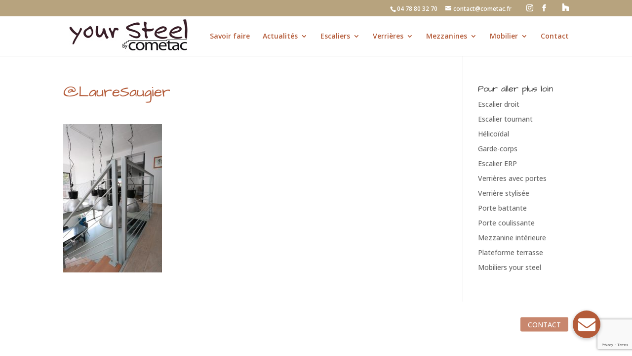

--- FILE ---
content_type: text/html; charset=utf-8
request_url: https://www.google.com/recaptcha/api2/anchor?ar=1&k=6LdvnqQUAAAAAG_ngSxwJCHtTEiBmHaV5bQbjbCy&co=aHR0cHM6Ly93d3cueW91cnN0ZWVsLmZyOjQ0Mw..&hl=en&v=PoyoqOPhxBO7pBk68S4YbpHZ&size=invisible&anchor-ms=20000&execute-ms=30000&cb=61bqgs8g7x5u
body_size: 48622
content:
<!DOCTYPE HTML><html dir="ltr" lang="en"><head><meta http-equiv="Content-Type" content="text/html; charset=UTF-8">
<meta http-equiv="X-UA-Compatible" content="IE=edge">
<title>reCAPTCHA</title>
<style type="text/css">
/* cyrillic-ext */
@font-face {
  font-family: 'Roboto';
  font-style: normal;
  font-weight: 400;
  font-stretch: 100%;
  src: url(//fonts.gstatic.com/s/roboto/v48/KFO7CnqEu92Fr1ME7kSn66aGLdTylUAMa3GUBHMdazTgWw.woff2) format('woff2');
  unicode-range: U+0460-052F, U+1C80-1C8A, U+20B4, U+2DE0-2DFF, U+A640-A69F, U+FE2E-FE2F;
}
/* cyrillic */
@font-face {
  font-family: 'Roboto';
  font-style: normal;
  font-weight: 400;
  font-stretch: 100%;
  src: url(//fonts.gstatic.com/s/roboto/v48/KFO7CnqEu92Fr1ME7kSn66aGLdTylUAMa3iUBHMdazTgWw.woff2) format('woff2');
  unicode-range: U+0301, U+0400-045F, U+0490-0491, U+04B0-04B1, U+2116;
}
/* greek-ext */
@font-face {
  font-family: 'Roboto';
  font-style: normal;
  font-weight: 400;
  font-stretch: 100%;
  src: url(//fonts.gstatic.com/s/roboto/v48/KFO7CnqEu92Fr1ME7kSn66aGLdTylUAMa3CUBHMdazTgWw.woff2) format('woff2');
  unicode-range: U+1F00-1FFF;
}
/* greek */
@font-face {
  font-family: 'Roboto';
  font-style: normal;
  font-weight: 400;
  font-stretch: 100%;
  src: url(//fonts.gstatic.com/s/roboto/v48/KFO7CnqEu92Fr1ME7kSn66aGLdTylUAMa3-UBHMdazTgWw.woff2) format('woff2');
  unicode-range: U+0370-0377, U+037A-037F, U+0384-038A, U+038C, U+038E-03A1, U+03A3-03FF;
}
/* math */
@font-face {
  font-family: 'Roboto';
  font-style: normal;
  font-weight: 400;
  font-stretch: 100%;
  src: url(//fonts.gstatic.com/s/roboto/v48/KFO7CnqEu92Fr1ME7kSn66aGLdTylUAMawCUBHMdazTgWw.woff2) format('woff2');
  unicode-range: U+0302-0303, U+0305, U+0307-0308, U+0310, U+0312, U+0315, U+031A, U+0326-0327, U+032C, U+032F-0330, U+0332-0333, U+0338, U+033A, U+0346, U+034D, U+0391-03A1, U+03A3-03A9, U+03B1-03C9, U+03D1, U+03D5-03D6, U+03F0-03F1, U+03F4-03F5, U+2016-2017, U+2034-2038, U+203C, U+2040, U+2043, U+2047, U+2050, U+2057, U+205F, U+2070-2071, U+2074-208E, U+2090-209C, U+20D0-20DC, U+20E1, U+20E5-20EF, U+2100-2112, U+2114-2115, U+2117-2121, U+2123-214F, U+2190, U+2192, U+2194-21AE, U+21B0-21E5, U+21F1-21F2, U+21F4-2211, U+2213-2214, U+2216-22FF, U+2308-230B, U+2310, U+2319, U+231C-2321, U+2336-237A, U+237C, U+2395, U+239B-23B7, U+23D0, U+23DC-23E1, U+2474-2475, U+25AF, U+25B3, U+25B7, U+25BD, U+25C1, U+25CA, U+25CC, U+25FB, U+266D-266F, U+27C0-27FF, U+2900-2AFF, U+2B0E-2B11, U+2B30-2B4C, U+2BFE, U+3030, U+FF5B, U+FF5D, U+1D400-1D7FF, U+1EE00-1EEFF;
}
/* symbols */
@font-face {
  font-family: 'Roboto';
  font-style: normal;
  font-weight: 400;
  font-stretch: 100%;
  src: url(//fonts.gstatic.com/s/roboto/v48/KFO7CnqEu92Fr1ME7kSn66aGLdTylUAMaxKUBHMdazTgWw.woff2) format('woff2');
  unicode-range: U+0001-000C, U+000E-001F, U+007F-009F, U+20DD-20E0, U+20E2-20E4, U+2150-218F, U+2190, U+2192, U+2194-2199, U+21AF, U+21E6-21F0, U+21F3, U+2218-2219, U+2299, U+22C4-22C6, U+2300-243F, U+2440-244A, U+2460-24FF, U+25A0-27BF, U+2800-28FF, U+2921-2922, U+2981, U+29BF, U+29EB, U+2B00-2BFF, U+4DC0-4DFF, U+FFF9-FFFB, U+10140-1018E, U+10190-1019C, U+101A0, U+101D0-101FD, U+102E0-102FB, U+10E60-10E7E, U+1D2C0-1D2D3, U+1D2E0-1D37F, U+1F000-1F0FF, U+1F100-1F1AD, U+1F1E6-1F1FF, U+1F30D-1F30F, U+1F315, U+1F31C, U+1F31E, U+1F320-1F32C, U+1F336, U+1F378, U+1F37D, U+1F382, U+1F393-1F39F, U+1F3A7-1F3A8, U+1F3AC-1F3AF, U+1F3C2, U+1F3C4-1F3C6, U+1F3CA-1F3CE, U+1F3D4-1F3E0, U+1F3ED, U+1F3F1-1F3F3, U+1F3F5-1F3F7, U+1F408, U+1F415, U+1F41F, U+1F426, U+1F43F, U+1F441-1F442, U+1F444, U+1F446-1F449, U+1F44C-1F44E, U+1F453, U+1F46A, U+1F47D, U+1F4A3, U+1F4B0, U+1F4B3, U+1F4B9, U+1F4BB, U+1F4BF, U+1F4C8-1F4CB, U+1F4D6, U+1F4DA, U+1F4DF, U+1F4E3-1F4E6, U+1F4EA-1F4ED, U+1F4F7, U+1F4F9-1F4FB, U+1F4FD-1F4FE, U+1F503, U+1F507-1F50B, U+1F50D, U+1F512-1F513, U+1F53E-1F54A, U+1F54F-1F5FA, U+1F610, U+1F650-1F67F, U+1F687, U+1F68D, U+1F691, U+1F694, U+1F698, U+1F6AD, U+1F6B2, U+1F6B9-1F6BA, U+1F6BC, U+1F6C6-1F6CF, U+1F6D3-1F6D7, U+1F6E0-1F6EA, U+1F6F0-1F6F3, U+1F6F7-1F6FC, U+1F700-1F7FF, U+1F800-1F80B, U+1F810-1F847, U+1F850-1F859, U+1F860-1F887, U+1F890-1F8AD, U+1F8B0-1F8BB, U+1F8C0-1F8C1, U+1F900-1F90B, U+1F93B, U+1F946, U+1F984, U+1F996, U+1F9E9, U+1FA00-1FA6F, U+1FA70-1FA7C, U+1FA80-1FA89, U+1FA8F-1FAC6, U+1FACE-1FADC, U+1FADF-1FAE9, U+1FAF0-1FAF8, U+1FB00-1FBFF;
}
/* vietnamese */
@font-face {
  font-family: 'Roboto';
  font-style: normal;
  font-weight: 400;
  font-stretch: 100%;
  src: url(//fonts.gstatic.com/s/roboto/v48/KFO7CnqEu92Fr1ME7kSn66aGLdTylUAMa3OUBHMdazTgWw.woff2) format('woff2');
  unicode-range: U+0102-0103, U+0110-0111, U+0128-0129, U+0168-0169, U+01A0-01A1, U+01AF-01B0, U+0300-0301, U+0303-0304, U+0308-0309, U+0323, U+0329, U+1EA0-1EF9, U+20AB;
}
/* latin-ext */
@font-face {
  font-family: 'Roboto';
  font-style: normal;
  font-weight: 400;
  font-stretch: 100%;
  src: url(//fonts.gstatic.com/s/roboto/v48/KFO7CnqEu92Fr1ME7kSn66aGLdTylUAMa3KUBHMdazTgWw.woff2) format('woff2');
  unicode-range: U+0100-02BA, U+02BD-02C5, U+02C7-02CC, U+02CE-02D7, U+02DD-02FF, U+0304, U+0308, U+0329, U+1D00-1DBF, U+1E00-1E9F, U+1EF2-1EFF, U+2020, U+20A0-20AB, U+20AD-20C0, U+2113, U+2C60-2C7F, U+A720-A7FF;
}
/* latin */
@font-face {
  font-family: 'Roboto';
  font-style: normal;
  font-weight: 400;
  font-stretch: 100%;
  src: url(//fonts.gstatic.com/s/roboto/v48/KFO7CnqEu92Fr1ME7kSn66aGLdTylUAMa3yUBHMdazQ.woff2) format('woff2');
  unicode-range: U+0000-00FF, U+0131, U+0152-0153, U+02BB-02BC, U+02C6, U+02DA, U+02DC, U+0304, U+0308, U+0329, U+2000-206F, U+20AC, U+2122, U+2191, U+2193, U+2212, U+2215, U+FEFF, U+FFFD;
}
/* cyrillic-ext */
@font-face {
  font-family: 'Roboto';
  font-style: normal;
  font-weight: 500;
  font-stretch: 100%;
  src: url(//fonts.gstatic.com/s/roboto/v48/KFO7CnqEu92Fr1ME7kSn66aGLdTylUAMa3GUBHMdazTgWw.woff2) format('woff2');
  unicode-range: U+0460-052F, U+1C80-1C8A, U+20B4, U+2DE0-2DFF, U+A640-A69F, U+FE2E-FE2F;
}
/* cyrillic */
@font-face {
  font-family: 'Roboto';
  font-style: normal;
  font-weight: 500;
  font-stretch: 100%;
  src: url(//fonts.gstatic.com/s/roboto/v48/KFO7CnqEu92Fr1ME7kSn66aGLdTylUAMa3iUBHMdazTgWw.woff2) format('woff2');
  unicode-range: U+0301, U+0400-045F, U+0490-0491, U+04B0-04B1, U+2116;
}
/* greek-ext */
@font-face {
  font-family: 'Roboto';
  font-style: normal;
  font-weight: 500;
  font-stretch: 100%;
  src: url(//fonts.gstatic.com/s/roboto/v48/KFO7CnqEu92Fr1ME7kSn66aGLdTylUAMa3CUBHMdazTgWw.woff2) format('woff2');
  unicode-range: U+1F00-1FFF;
}
/* greek */
@font-face {
  font-family: 'Roboto';
  font-style: normal;
  font-weight: 500;
  font-stretch: 100%;
  src: url(//fonts.gstatic.com/s/roboto/v48/KFO7CnqEu92Fr1ME7kSn66aGLdTylUAMa3-UBHMdazTgWw.woff2) format('woff2');
  unicode-range: U+0370-0377, U+037A-037F, U+0384-038A, U+038C, U+038E-03A1, U+03A3-03FF;
}
/* math */
@font-face {
  font-family: 'Roboto';
  font-style: normal;
  font-weight: 500;
  font-stretch: 100%;
  src: url(//fonts.gstatic.com/s/roboto/v48/KFO7CnqEu92Fr1ME7kSn66aGLdTylUAMawCUBHMdazTgWw.woff2) format('woff2');
  unicode-range: U+0302-0303, U+0305, U+0307-0308, U+0310, U+0312, U+0315, U+031A, U+0326-0327, U+032C, U+032F-0330, U+0332-0333, U+0338, U+033A, U+0346, U+034D, U+0391-03A1, U+03A3-03A9, U+03B1-03C9, U+03D1, U+03D5-03D6, U+03F0-03F1, U+03F4-03F5, U+2016-2017, U+2034-2038, U+203C, U+2040, U+2043, U+2047, U+2050, U+2057, U+205F, U+2070-2071, U+2074-208E, U+2090-209C, U+20D0-20DC, U+20E1, U+20E5-20EF, U+2100-2112, U+2114-2115, U+2117-2121, U+2123-214F, U+2190, U+2192, U+2194-21AE, U+21B0-21E5, U+21F1-21F2, U+21F4-2211, U+2213-2214, U+2216-22FF, U+2308-230B, U+2310, U+2319, U+231C-2321, U+2336-237A, U+237C, U+2395, U+239B-23B7, U+23D0, U+23DC-23E1, U+2474-2475, U+25AF, U+25B3, U+25B7, U+25BD, U+25C1, U+25CA, U+25CC, U+25FB, U+266D-266F, U+27C0-27FF, U+2900-2AFF, U+2B0E-2B11, U+2B30-2B4C, U+2BFE, U+3030, U+FF5B, U+FF5D, U+1D400-1D7FF, U+1EE00-1EEFF;
}
/* symbols */
@font-face {
  font-family: 'Roboto';
  font-style: normal;
  font-weight: 500;
  font-stretch: 100%;
  src: url(//fonts.gstatic.com/s/roboto/v48/KFO7CnqEu92Fr1ME7kSn66aGLdTylUAMaxKUBHMdazTgWw.woff2) format('woff2');
  unicode-range: U+0001-000C, U+000E-001F, U+007F-009F, U+20DD-20E0, U+20E2-20E4, U+2150-218F, U+2190, U+2192, U+2194-2199, U+21AF, U+21E6-21F0, U+21F3, U+2218-2219, U+2299, U+22C4-22C6, U+2300-243F, U+2440-244A, U+2460-24FF, U+25A0-27BF, U+2800-28FF, U+2921-2922, U+2981, U+29BF, U+29EB, U+2B00-2BFF, U+4DC0-4DFF, U+FFF9-FFFB, U+10140-1018E, U+10190-1019C, U+101A0, U+101D0-101FD, U+102E0-102FB, U+10E60-10E7E, U+1D2C0-1D2D3, U+1D2E0-1D37F, U+1F000-1F0FF, U+1F100-1F1AD, U+1F1E6-1F1FF, U+1F30D-1F30F, U+1F315, U+1F31C, U+1F31E, U+1F320-1F32C, U+1F336, U+1F378, U+1F37D, U+1F382, U+1F393-1F39F, U+1F3A7-1F3A8, U+1F3AC-1F3AF, U+1F3C2, U+1F3C4-1F3C6, U+1F3CA-1F3CE, U+1F3D4-1F3E0, U+1F3ED, U+1F3F1-1F3F3, U+1F3F5-1F3F7, U+1F408, U+1F415, U+1F41F, U+1F426, U+1F43F, U+1F441-1F442, U+1F444, U+1F446-1F449, U+1F44C-1F44E, U+1F453, U+1F46A, U+1F47D, U+1F4A3, U+1F4B0, U+1F4B3, U+1F4B9, U+1F4BB, U+1F4BF, U+1F4C8-1F4CB, U+1F4D6, U+1F4DA, U+1F4DF, U+1F4E3-1F4E6, U+1F4EA-1F4ED, U+1F4F7, U+1F4F9-1F4FB, U+1F4FD-1F4FE, U+1F503, U+1F507-1F50B, U+1F50D, U+1F512-1F513, U+1F53E-1F54A, U+1F54F-1F5FA, U+1F610, U+1F650-1F67F, U+1F687, U+1F68D, U+1F691, U+1F694, U+1F698, U+1F6AD, U+1F6B2, U+1F6B9-1F6BA, U+1F6BC, U+1F6C6-1F6CF, U+1F6D3-1F6D7, U+1F6E0-1F6EA, U+1F6F0-1F6F3, U+1F6F7-1F6FC, U+1F700-1F7FF, U+1F800-1F80B, U+1F810-1F847, U+1F850-1F859, U+1F860-1F887, U+1F890-1F8AD, U+1F8B0-1F8BB, U+1F8C0-1F8C1, U+1F900-1F90B, U+1F93B, U+1F946, U+1F984, U+1F996, U+1F9E9, U+1FA00-1FA6F, U+1FA70-1FA7C, U+1FA80-1FA89, U+1FA8F-1FAC6, U+1FACE-1FADC, U+1FADF-1FAE9, U+1FAF0-1FAF8, U+1FB00-1FBFF;
}
/* vietnamese */
@font-face {
  font-family: 'Roboto';
  font-style: normal;
  font-weight: 500;
  font-stretch: 100%;
  src: url(//fonts.gstatic.com/s/roboto/v48/KFO7CnqEu92Fr1ME7kSn66aGLdTylUAMa3OUBHMdazTgWw.woff2) format('woff2');
  unicode-range: U+0102-0103, U+0110-0111, U+0128-0129, U+0168-0169, U+01A0-01A1, U+01AF-01B0, U+0300-0301, U+0303-0304, U+0308-0309, U+0323, U+0329, U+1EA0-1EF9, U+20AB;
}
/* latin-ext */
@font-face {
  font-family: 'Roboto';
  font-style: normal;
  font-weight: 500;
  font-stretch: 100%;
  src: url(//fonts.gstatic.com/s/roboto/v48/KFO7CnqEu92Fr1ME7kSn66aGLdTylUAMa3KUBHMdazTgWw.woff2) format('woff2');
  unicode-range: U+0100-02BA, U+02BD-02C5, U+02C7-02CC, U+02CE-02D7, U+02DD-02FF, U+0304, U+0308, U+0329, U+1D00-1DBF, U+1E00-1E9F, U+1EF2-1EFF, U+2020, U+20A0-20AB, U+20AD-20C0, U+2113, U+2C60-2C7F, U+A720-A7FF;
}
/* latin */
@font-face {
  font-family: 'Roboto';
  font-style: normal;
  font-weight: 500;
  font-stretch: 100%;
  src: url(//fonts.gstatic.com/s/roboto/v48/KFO7CnqEu92Fr1ME7kSn66aGLdTylUAMa3yUBHMdazQ.woff2) format('woff2');
  unicode-range: U+0000-00FF, U+0131, U+0152-0153, U+02BB-02BC, U+02C6, U+02DA, U+02DC, U+0304, U+0308, U+0329, U+2000-206F, U+20AC, U+2122, U+2191, U+2193, U+2212, U+2215, U+FEFF, U+FFFD;
}
/* cyrillic-ext */
@font-face {
  font-family: 'Roboto';
  font-style: normal;
  font-weight: 900;
  font-stretch: 100%;
  src: url(//fonts.gstatic.com/s/roboto/v48/KFO7CnqEu92Fr1ME7kSn66aGLdTylUAMa3GUBHMdazTgWw.woff2) format('woff2');
  unicode-range: U+0460-052F, U+1C80-1C8A, U+20B4, U+2DE0-2DFF, U+A640-A69F, U+FE2E-FE2F;
}
/* cyrillic */
@font-face {
  font-family: 'Roboto';
  font-style: normal;
  font-weight: 900;
  font-stretch: 100%;
  src: url(//fonts.gstatic.com/s/roboto/v48/KFO7CnqEu92Fr1ME7kSn66aGLdTylUAMa3iUBHMdazTgWw.woff2) format('woff2');
  unicode-range: U+0301, U+0400-045F, U+0490-0491, U+04B0-04B1, U+2116;
}
/* greek-ext */
@font-face {
  font-family: 'Roboto';
  font-style: normal;
  font-weight: 900;
  font-stretch: 100%;
  src: url(//fonts.gstatic.com/s/roboto/v48/KFO7CnqEu92Fr1ME7kSn66aGLdTylUAMa3CUBHMdazTgWw.woff2) format('woff2');
  unicode-range: U+1F00-1FFF;
}
/* greek */
@font-face {
  font-family: 'Roboto';
  font-style: normal;
  font-weight: 900;
  font-stretch: 100%;
  src: url(//fonts.gstatic.com/s/roboto/v48/KFO7CnqEu92Fr1ME7kSn66aGLdTylUAMa3-UBHMdazTgWw.woff2) format('woff2');
  unicode-range: U+0370-0377, U+037A-037F, U+0384-038A, U+038C, U+038E-03A1, U+03A3-03FF;
}
/* math */
@font-face {
  font-family: 'Roboto';
  font-style: normal;
  font-weight: 900;
  font-stretch: 100%;
  src: url(//fonts.gstatic.com/s/roboto/v48/KFO7CnqEu92Fr1ME7kSn66aGLdTylUAMawCUBHMdazTgWw.woff2) format('woff2');
  unicode-range: U+0302-0303, U+0305, U+0307-0308, U+0310, U+0312, U+0315, U+031A, U+0326-0327, U+032C, U+032F-0330, U+0332-0333, U+0338, U+033A, U+0346, U+034D, U+0391-03A1, U+03A3-03A9, U+03B1-03C9, U+03D1, U+03D5-03D6, U+03F0-03F1, U+03F4-03F5, U+2016-2017, U+2034-2038, U+203C, U+2040, U+2043, U+2047, U+2050, U+2057, U+205F, U+2070-2071, U+2074-208E, U+2090-209C, U+20D0-20DC, U+20E1, U+20E5-20EF, U+2100-2112, U+2114-2115, U+2117-2121, U+2123-214F, U+2190, U+2192, U+2194-21AE, U+21B0-21E5, U+21F1-21F2, U+21F4-2211, U+2213-2214, U+2216-22FF, U+2308-230B, U+2310, U+2319, U+231C-2321, U+2336-237A, U+237C, U+2395, U+239B-23B7, U+23D0, U+23DC-23E1, U+2474-2475, U+25AF, U+25B3, U+25B7, U+25BD, U+25C1, U+25CA, U+25CC, U+25FB, U+266D-266F, U+27C0-27FF, U+2900-2AFF, U+2B0E-2B11, U+2B30-2B4C, U+2BFE, U+3030, U+FF5B, U+FF5D, U+1D400-1D7FF, U+1EE00-1EEFF;
}
/* symbols */
@font-face {
  font-family: 'Roboto';
  font-style: normal;
  font-weight: 900;
  font-stretch: 100%;
  src: url(//fonts.gstatic.com/s/roboto/v48/KFO7CnqEu92Fr1ME7kSn66aGLdTylUAMaxKUBHMdazTgWw.woff2) format('woff2');
  unicode-range: U+0001-000C, U+000E-001F, U+007F-009F, U+20DD-20E0, U+20E2-20E4, U+2150-218F, U+2190, U+2192, U+2194-2199, U+21AF, U+21E6-21F0, U+21F3, U+2218-2219, U+2299, U+22C4-22C6, U+2300-243F, U+2440-244A, U+2460-24FF, U+25A0-27BF, U+2800-28FF, U+2921-2922, U+2981, U+29BF, U+29EB, U+2B00-2BFF, U+4DC0-4DFF, U+FFF9-FFFB, U+10140-1018E, U+10190-1019C, U+101A0, U+101D0-101FD, U+102E0-102FB, U+10E60-10E7E, U+1D2C0-1D2D3, U+1D2E0-1D37F, U+1F000-1F0FF, U+1F100-1F1AD, U+1F1E6-1F1FF, U+1F30D-1F30F, U+1F315, U+1F31C, U+1F31E, U+1F320-1F32C, U+1F336, U+1F378, U+1F37D, U+1F382, U+1F393-1F39F, U+1F3A7-1F3A8, U+1F3AC-1F3AF, U+1F3C2, U+1F3C4-1F3C6, U+1F3CA-1F3CE, U+1F3D4-1F3E0, U+1F3ED, U+1F3F1-1F3F3, U+1F3F5-1F3F7, U+1F408, U+1F415, U+1F41F, U+1F426, U+1F43F, U+1F441-1F442, U+1F444, U+1F446-1F449, U+1F44C-1F44E, U+1F453, U+1F46A, U+1F47D, U+1F4A3, U+1F4B0, U+1F4B3, U+1F4B9, U+1F4BB, U+1F4BF, U+1F4C8-1F4CB, U+1F4D6, U+1F4DA, U+1F4DF, U+1F4E3-1F4E6, U+1F4EA-1F4ED, U+1F4F7, U+1F4F9-1F4FB, U+1F4FD-1F4FE, U+1F503, U+1F507-1F50B, U+1F50D, U+1F512-1F513, U+1F53E-1F54A, U+1F54F-1F5FA, U+1F610, U+1F650-1F67F, U+1F687, U+1F68D, U+1F691, U+1F694, U+1F698, U+1F6AD, U+1F6B2, U+1F6B9-1F6BA, U+1F6BC, U+1F6C6-1F6CF, U+1F6D3-1F6D7, U+1F6E0-1F6EA, U+1F6F0-1F6F3, U+1F6F7-1F6FC, U+1F700-1F7FF, U+1F800-1F80B, U+1F810-1F847, U+1F850-1F859, U+1F860-1F887, U+1F890-1F8AD, U+1F8B0-1F8BB, U+1F8C0-1F8C1, U+1F900-1F90B, U+1F93B, U+1F946, U+1F984, U+1F996, U+1F9E9, U+1FA00-1FA6F, U+1FA70-1FA7C, U+1FA80-1FA89, U+1FA8F-1FAC6, U+1FACE-1FADC, U+1FADF-1FAE9, U+1FAF0-1FAF8, U+1FB00-1FBFF;
}
/* vietnamese */
@font-face {
  font-family: 'Roboto';
  font-style: normal;
  font-weight: 900;
  font-stretch: 100%;
  src: url(//fonts.gstatic.com/s/roboto/v48/KFO7CnqEu92Fr1ME7kSn66aGLdTylUAMa3OUBHMdazTgWw.woff2) format('woff2');
  unicode-range: U+0102-0103, U+0110-0111, U+0128-0129, U+0168-0169, U+01A0-01A1, U+01AF-01B0, U+0300-0301, U+0303-0304, U+0308-0309, U+0323, U+0329, U+1EA0-1EF9, U+20AB;
}
/* latin-ext */
@font-face {
  font-family: 'Roboto';
  font-style: normal;
  font-weight: 900;
  font-stretch: 100%;
  src: url(//fonts.gstatic.com/s/roboto/v48/KFO7CnqEu92Fr1ME7kSn66aGLdTylUAMa3KUBHMdazTgWw.woff2) format('woff2');
  unicode-range: U+0100-02BA, U+02BD-02C5, U+02C7-02CC, U+02CE-02D7, U+02DD-02FF, U+0304, U+0308, U+0329, U+1D00-1DBF, U+1E00-1E9F, U+1EF2-1EFF, U+2020, U+20A0-20AB, U+20AD-20C0, U+2113, U+2C60-2C7F, U+A720-A7FF;
}
/* latin */
@font-face {
  font-family: 'Roboto';
  font-style: normal;
  font-weight: 900;
  font-stretch: 100%;
  src: url(//fonts.gstatic.com/s/roboto/v48/KFO7CnqEu92Fr1ME7kSn66aGLdTylUAMa3yUBHMdazQ.woff2) format('woff2');
  unicode-range: U+0000-00FF, U+0131, U+0152-0153, U+02BB-02BC, U+02C6, U+02DA, U+02DC, U+0304, U+0308, U+0329, U+2000-206F, U+20AC, U+2122, U+2191, U+2193, U+2212, U+2215, U+FEFF, U+FFFD;
}

</style>
<link rel="stylesheet" type="text/css" href="https://www.gstatic.com/recaptcha/releases/PoyoqOPhxBO7pBk68S4YbpHZ/styles__ltr.css">
<script nonce="0cWysK4M5T8YVvRF_ZonPQ" type="text/javascript">window['__recaptcha_api'] = 'https://www.google.com/recaptcha/api2/';</script>
<script type="text/javascript" src="https://www.gstatic.com/recaptcha/releases/PoyoqOPhxBO7pBk68S4YbpHZ/recaptcha__en.js" nonce="0cWysK4M5T8YVvRF_ZonPQ">
      
    </script></head>
<body><div id="rc-anchor-alert" class="rc-anchor-alert"></div>
<input type="hidden" id="recaptcha-token" value="[base64]">
<script type="text/javascript" nonce="0cWysK4M5T8YVvRF_ZonPQ">
      recaptcha.anchor.Main.init("[\x22ainput\x22,[\x22bgdata\x22,\x22\x22,\[base64]/[base64]/[base64]/ZyhXLGgpOnEoW04sMjEsbF0sVywwKSxoKSxmYWxzZSxmYWxzZSl9Y2F0Y2goayl7RygzNTgsVyk/[base64]/[base64]/[base64]/[base64]/[base64]/[base64]/[base64]/bmV3IEJbT10oRFswXSk6dz09Mj9uZXcgQltPXShEWzBdLERbMV0pOnc9PTM/bmV3IEJbT10oRFswXSxEWzFdLERbMl0pOnc9PTQ/[base64]/[base64]/[base64]/[base64]/[base64]\\u003d\x22,\[base64]\x22,\x22fcKxTMOGGMKrwpLCtMO8QlFQw40aw5UKwqvCtErCksKgOsO9w6vDtzQbwqFdwpNzwp1gwrzDulLDkF7CoXtiw7LCvcOFwqLDrU7CpMOdw6vDuV/CowzCoynDhsOVQ0bDojbDusOgwprCi8KkPsKmVcK/AMOgD8Osw4TCucO8wpXCmmQzMDQlZnBCVMKVGMOtw4XDvcOrwopnwpfDrWIIK8KORSFjO8OLXGJWw7YWwpU/[base64]/DmMOlwokmwozDrljCpsOuJ8KFwohjMAYxITXCmzQeDRrDsBjCtWg4wpsdw47ChSQec8KyDsO9YMKow5vDhm9AC0vCscO7woU6w4QnwonCg8KTwqFUW2wSMsKxd8KIwqFOw7h6wrEEc8KGwrtEw758wpkHw5/DicOTK8ODZBNmw7HCqcKSF8OTIQ7Cp8Otw6fDssK4woUCRMKXwqTCoD7DksKEw6vDhMO4f8OQwofCvMObNsK1wrvDhsOHbMOKwrp8DcKkwp7Cn8O0dcO7IcOrCBPDuWUew7dKw7PCp8K/M8KTw6fDk1ZdwrTCm8KNwoxDQzXCmsOaQMKMwrbCqFHCmwcxwpM8wrwOw5thOxXCqUEUwpbCi8KPcMKSO37Cg8KgwoUnw6zDrxJ/wq92AAjCp33CkTh8wo8Swohgw4h/RGLCmcKxw4ciQDFITVomcEJlZMOKYww2w6dMw7vCnMOZwoRsO0dCw60VMj57wprDn8O2KXTCj0l0NsK8V35ORcObw5rDi8OYwrsNKsK4alIHCMKadsOxwrwiXsKNWSXCrcK7wpDDksOuMsO3VyDDuMKow6fCrxjDhcKew7Nyw5QQwo/DpsK7w5kZFDEQTMKkw4A7w6HCrSc/wqAuTcOmw7EMwogxGMOxfcKAw5LDmsKycMKCwowfw6LDtcKoLAkHO8KnMCbCqMOIwplrw6ZLwokQwoHDsMOndcKtw6TCp8K/wo4vc2rDtcKTw5LCpcKtGjBIw5HDhcKhGVPCiMO5wojDqMOnw7PCpsODw6kMw4vCg8KMecOkRsOcBAPDrEPClsKrTBXCh8OGwoLDrcO3G3AnK3Q6w7VVwrRpw6ZXwp5mGlPChEvDgCPCkF8HS8ObGCYjwoETwp3DjTzCmMOmwrBofMKDUSzDliPChsKWckLCnW/CigssScOoYmEoTWjDiMOVw7gUwrM/bMO0w4PCllbDhMOEw4gjwqLDq1PDkCwQUzrCiVc5fMKGK8KTDcOwXsOSJsOTbmzDksK3P8O8w7TDusKQIMKBw51qKl3Cs0HDv3nCjsKew79LMnPCtx/[base64]/Cox3DgT3Dt8OxwpLCpcO9esKMUsO4w65tbcO7IMKfw5UMfXbDnkHDosO9w5/DpmQeJMKhw6dFb1sbHBgzwqzDqGXChmhzbXjDmgHCpMKAw7jChsO4w6LCuz5ywqjDukPDo8OEw7/Drl1tw69ZCsO0wpLCkwMMwrPDr8Kiw7h7wpzDrXbDuQ7DvTTCl8KcwonDhgHDlMKSUsOeWy3CsMOkX8KSFWBScMKFfsOJw7TDp8K2d8KEwqrDhMKmecOww7liw4DDv8K8w682MV/Dk8Oaw61bVsKcXHfDr8OKIQfCsRQoesOvBErCrA0wIcOdFcO6Q8KiREsSWBA+w43Ci1sOwqkxNsKjw6XDiMOyw5Nuw61/wovCm8KdP8OOw5J6N1/[base64]/CucKbVB06QMO3w4jDmMOYGXJLwq/DsyLDssK3wrHCpMO8w78fwqbClAkMw4x/wr53w7sFfADCv8K7wowUwodVMm0qw4A2GcOHw4XDkwllFcOmf8KqHsKhw4/[base64]/DuTzChsORcsKXNCxVw5vDsGzDpWNwwrfCncOVAMKJIMOUwpPDr8OfU2Nja2bCh8OpOTXDlcK5OcKkSsKIb3vCp0JZwofDhy3Cv1TDpxw+woXDksOLwpjDsB1zasKYwq8nPR5cwpxPw6N3GMOKwqB0wpZTE1lHwrx/SMKPw57DksO9w6lyK8OUw4XDg8OQwqgADjXCq8KAZsKadRHCmyAdwprDiD/[base64]/Cql1AJWbDj8KSwpnDvMKJPjTCthDCn8OCw77DiCbDmsOJw7N3ekXCtgtscnLChcKSeE5iw6fDrsKCaEkqacKDTHPDtcKQTELDtMK8w5pDAF94O8OKBsKzHCFoKwXDu33CnwEfw4XDlMKswoxHUAbChldYSsOKw6/CmQnCi3XCr8KsdsOwwpQcEcKnPyxew6NjGcOeKQVswp7DnHE8XGdYw63DilYgwp4Vw5wbPnYLS8K9w5E7w5hwccKgw4RbGMK9BcOtcgXCs8KBST4Rw7/Cn8OwIxgYEm/DlcOXw7A4Oy4wwokbwo7DvcO8bsOyw4gdw7PDpWHDqMKSwprDp8OfWsOqXcO+w6fDocKjSsKzW8KgwqzDpBzDjmXCoWpsEG3DhcOkwqvClB7CqsONw4h+w5PCimouw5HDpRUVJcK/W1bDrl7Djw/DvxTCtsO5w5cOQcKbZ8OdNcKFBsOfwpnCpsKbw4pIw7Q/w5hCFFrCm3fDkMOZPsKBw59QwqfDoUjDu8KbX1UNZ8ORLcK1eFzCpsOOaDIdMcKmwoZ+ShbDiUcXw5pHV8KeZ3Itw7/CjHTDlMOVw4BYSsOEw7bCt01Xwp5KWMOkQS/Cjn/CgwIESATDpcOew7/Cj2MefUkoE8Kxwr01wo1Kw4TDqEtkejLCoiDCq8KYYyzCt8Kwwrwlwos/wqIbw5pbZMOAN2pzT8K/[base64]/CqcOOVmYnEcKVFj82w75dCynDksKOwpRCccOrwoVkwo3DocK9wpsSwqLCmmPCkMKxwoxww5fDmMKSw49nwpV9A8KbAcKkSRsOw63CosOBw5TDtg3DhDAtw4/Djzg2HMOiLHgXw7oHwqZ3HUjDp2p/[base64]/CmT0KH8K9wrbCi8KEYX7CocOQC8OoJsKNOE4mRinCgsKKS8KOwqpQw6fDkCELwrwUwojCncK2c09wTiACwr7DkwXCmGPCsUzCnMOQG8O/w47DtS/CgMK4R0/DnCBAwpUxV8K/[base64]/CuSlCwpjDjsOHwotNwrcYSMO5w43DvsOoKn19QDDCqA88wr4zwphTP8KTw63Dp8KMwqEdw7kybHwaUk3CrsK5OjjDo8OeXsKQcSfCnsKMwozDm8KJM8OPwq5dbTkUwrHCuMOnXkvDvsOMw5rCg8O6woI/GcK3TWYFJGJ0IMOmVsKyaMKEBzPDtgjCucKywr5kSxHCkcOgw6zDuCR6VcOowpFrw4Fsw540wr/Cs1sGQDXDiBbDlMOIXsO3woRawonDnsOYwrnDvcO/U3VGblHDrwUBw5fDgnIVeMOrRsKkw4HDmsKiwpzDu8OEw6M8R8OEwpTChsK/[base64]/wowxw7/CisKCMxjDuGQOOlLDqGzDnDjCtDIUJxLCrMOBdBNgwqnCpn/[base64]/CgMOSw58/U8O7w6A+eRvCm8KQw5Ewwo8JLcOJwrVXFMK/wobChW3DkU7CncOBwoN7QHcsw61QdMKSUlQLwrEMQcKGwqjCvnxObsKiRcK6JcO4S8KvbQvCi3/CkcOwX8KjE1lrw598AiTDosK2w6w7UsKFb8K6w5PDuV3CphLDtSFBBsKBMsKvwoDDrF7Cigp0UwTDpQYnw4dow699w47CiHHDlsOtdyPCksOzwohEOMKbwpTDpXTCgsK2wqAHw6BYX8KGBcOfMcKhR8KQH8OZUlHCsETCrcOjw6DCow7Ckzwjw6gCMhjDh8KZw6/Cu8OcU1DDnDHCk8Kow4DDoW9pR8KQwpRTw5PDgxLCs8KrwoIawqs3VGTDoAh4UT3CmMOOSMO7KcK6wrLDs20FeMOrwrYEw6bConZnQcOmwpYWw53DgcKaw5sCwpsFBzpcw6YhMQLCt8K+woMJw5rDqx8lw6s8YDobTkvDuR5ewrTDpsKzVcKFJ8O/[base64]/T8OEIsKXYMOVw7hLwrnDnMOmY8KEL8O9wop1Xh5Cw6MKwoFaej9RPlLCmcKjaGvDl8K4wpHCtTfDuMKjwrvDjRYRTSUnw5TDqsOoPmk+w50bM2YAOBrDnCZ4wo/[base64]/Ck2TDigbDlFscMFdJV8Oyw4bDlgZKQcOSw51Bw7vCv8Oaw7hYw6AcFcOIGMKRJS3CpMKXw5dpCsKRw598w4HCiynDqcOUMhXCuV83bRHCgsOjY8K0wplLw6XDl8KMw6nCr8OyG8OIwp1Wwq/[base64]/[base64]/CpsONX2LCsBhUwrV3w7ZDb8O3fS4KwpbCmcK8L8KFw5Bzw4wjVw4DYBLDgUBuJsOJZnHDusORfsOZfVUIMcOoDsObw5rDuDfChsOPwoY3wpVnMmkCw6XCvhdoGsOzw6xkworDi8OBUkM5w7/CrxdvwrfDqgNCC3XCqV3Dl8OCaUNaw4TDrMOQw4h1wqjDrUjClzfChHLDvmALAQ/ChcKIw55ObcKtER9aw5E2w650woTDvAkGPsOgw4jDnMKcwovDisKCacKeG8OCA8O6UMOkOsOcw4/Dj8ONb8KbbUN2wo/CpcK3IMOwGsO/[base64]/[base64]/[base64]/w6c6WcOrw6LDoVHDh8OUwrl1w5/DpsO1w47CsXrDk8KWw7waFcKzRwXClsOjw4ZRV2VDw6YERsOxwpnClWfDjcOUwpnCsjbCvcOmU1HDr2LClAHCtTJOMsKQe8KTQMKMAsKBwoNCdMKad1ZYw51aEsKqw7rDsAYiRWF8R2QNw4/CusKdw68yMsOHBBUIXT14W8KVK31kBAdbI1NZwpk+Y8O3w7kwwoLCu8OJwrlZVTgaZ8KNwpsmwobDlcK1SMOCGcKmw5fCmsK2fE8kw4bDpMK/OcKVecO7worCvcOCwpVNeihjUsOXBg1KOgcPw4/Co8OoVHFIFXtrMcO+wotww6k/[base64]/Cn8KGXx/DicONBlvDs8K+QVvDug3DtMOTVCjCqh/[base64]/McOuCgMOw55xbyTDh8KWccKTwrk/MsKMR1fDtUrCtsK4wpTDgsOjw6JIf8K3c8Ktw5PCqMK+w7M9w63DgEzDtsK6wr0aET4JDTgxwqXCk8KcZcO8UsKPKxLCgn/CrsOTw5tWwo1CC8KvXis7wrrCk8KVUStfa3nDlsKNDiLChEVhXcOuB8KmQQRnwqrDvsOYw7PDhjsFQMOAw63CqMKqw400w4hSw415wpDDjcOuZsK/[base64]/DcOAwpJdw7rDo8OGwqHCuETCk8Kdw6PCg8Ksw44LYMKoAUnDvcKRZMKEf8OQw5HDlTRLw5JxwpkgC8KSETDCksKew4jCpiDDvcOLwo/[base64]/DoMK6w4nDnsKxw4bDqcO1U8OywrzDkMOhcsKNcsKlwqEqJHTCj2J/asKJw4bDpsK9WMOgH8Opwr4cNEfCsA/DuTJdKztwcHhFEV5aw6tGw5Uywo3CssKnMcKzw57Dk2RMJG09ZMKacz7DicO0w7HCvsKWamfCgMOUICXCl8KWD1zDhRBSwpTCk182wpnDtRRleRzCnsOxN0c9dHJ0wrPDjx0TAn0UwqdjDsONwrUnXcKVwpU/w6p7VcOZwrrCpnA1woHCt2PChMOIKjvCvsKTfsOuY8KTwpzDlcKobGFOw7LCmhdpOcKYwq0vRGPDkEABw5BeJlRCw6DChUp3wq7DjcOuUsKzwrrCijTCvmA/[base64]/A1Mnwp/DrB7Dp8OsVcOXYMO3GUzCsE1FKcKQaMOFFQjCosOsw6REI0zDm2opf8KZw4PDmMK7EsO7JcOMO8Kpwq/CjxfDo1bDk8KDacK7wqJywoXDkzZHcVDDjT7Ckndbf3tjwqLDhHzChMOKLCXCgsKLR8KVFsKIfmDDj8KKwqXDrsOsKxnCkSbDmGEXwofCgcK7w5nDnsKdw7h8ByDCmcKjwqpRBsOVw7zCkCDDiMOewrbDtxN+ZcOewqI9L8KCw5PCqER4S1fDh0djw7/DpMKfwo9cAWnCvDdUw4HDp0s7LmLDgkduEMO0wqtgV8OeYilyw5PCp8Krw7PDoMOXw7nDp3TDmMOOwrLCikPDkcOnw7bCn8K6w7UHCTjDm8OSw7DDisOeAg4CAHLDv8Oaw44HV8OsIsO2w5B7UcKbw7Faw4LCq8OVw5nDpcK2wrfCnyDDry/CtQPDhMOgXsOKZsOweMKuwo7Dv8OiPl7Cs0BqwqZ+wpIGw7LCgsKYwqQowp/Crm4WSXohw6A+w7zDtAnCmm57w7/CmCZ1b37DiG4cwoDCpjXCn8OBW2FsMcOQw4PCiMOsw5crMcKow6jCuHHCkR3DvngTw6J3LX4Mw4RNwoQew5whOsKwbSHDocO0dinDrkLCmAXDgsK6Znc/w5/[base64]/DkMOKS17DlsKIwrLDsMOZw7vCr8KpVMOQJHPDn8KQS8KXwoAiYDHDtsO3wq0MU8Kbwr7DszMnRcOiesKRw7vCjsKyDj3Cj8KLHcKow4HDigjDmj/DmcOXNyY3w7jDk8OvWH4Tw4Faw7I+PsKawoRwHsK3w43DoxnCjywXP8KAwrzCjzlEwrzCuy1HwpVSw5g8w7UrdlzDlx3CjEXDhMO6esO0EsKfw7fClcKuw6IvwonDrMKgNsOZw5oCw4ZTTT4wIxkKwqbCg8KBJy/DlMKubMKDU8KqPnfCh8OPwp3DlGA0KjjDjsKaVMO3wo0iRD/Dql89wr7DhjfDqF3Du8ORU8OsaFrDlRHCkj/DssObw6/[base64]/[base64]/KcOuw7ZjNzDCl8KaBMODTMOqw7HDvMORwoDCq1TDhFoLHsOFW0/DgMKUwrMmwobCj8KkwofCtlMJwoIlw7nCsW7Dj3h3EQkaEcOfw4bDksKhMcKPeMOub8ORdAFBchtlL8Kuwr9nYBDDsMOkwoTCvX8rw4XCh3txe8KNaS7Dt8Kew7fDmMOMDRhvP8KVaCrCqw5ow5nCl8OTc8O1w6TDrhrCoxnDoHLDoiHCu8Olw6TDvMKgw5lxwpbDik/DusKOIA5Sw6IDwo/Co8OxwqLCm8KDwoRmwoHCrcK6J1bCjm7ClUpgDsOyUsO4LWN8KgPDlV0/w5gywqzDkm0MwpYTw5pnBTHDtsKEwq3DosOkYcOIEMOSV3/DoE/Clk/Cq8KAK3vDg8OCHy4kwqLCsWTCi8KHwrbDrhLCvAwNwq1iSsOoKnUYwoULNSvDn8O8w6U/[base64]/Z8KaNsOYXz/DnsOhwpzDiMOzwpLDqMKCAw3DrihQwpYsYsOlM8OlRi/CmCQ4VzcmwpLClWcuVS5hXcKILcKxwqMlwr5EZMOoHBvDjVjDgMOGUkHDskljP8KjwrTCr2rDlcKFw6N/eCvCjcKowqrCqlw0w5rDjVzDgsOEw63CrTrDuAjDhsKaw71YLcOsAMKdw45gFlDCvkUKbsO1wpIHwr7Di3fDt0XDo8O3wr/Dr0zDrcKDw6XDq8KTbyhUF8KtwrzCtMO2aEzDgWvCl8K0V3DDrsKRfMOcwpXDln7DjcOUw6bCkhxew7tcw4vDlcO/w67Cm1VaIzzDtGTCuMKKYMKvYy59JlcyTMK8w5ROwpHCtFc3w6Vtwp9Tb0J9w5IKGwLCpFvDmB5lwrhpw77CusKHUMK/SSpKwrzDt8OoLQB2woQ3w61TUz/CqcOCw60aXsOawr7DjjpWJMOFwrbDnnJQwqJMEMOARyjCsUzCnMKIw7Z6w7/CisKOw7rCusKwUFLDicKcwpQULsKWw6/DgSEZwrMbJkI9wpJYwqjDncO1chw/[base64]/Cl3nCucOJw7zCoCQdP8K/wqjDkxbDtkjCisKtUn/Dpx/Ci8OMQHTCk1ELRcK+wqDCnQ4XXCPCqsOOw5w6UBMQw53DjV3DrkZpSH1Pw4nCjylkXCRpKg7Cm3QGw5/DrnDCvTzDu8Kcwp/Dn3kSwoZUKMOTw5DDp8OmwpHDnB4Qw7xfw5bDnMKDHmtawoXDsMOzw57CggLClsKHfxR5wqp2QQlIwp3DghAUw5lbw5Eca8Kdbx4bwqVOJ8O0w5ENaMKIwoHDosOGwqANw4bCg8OrTMKCw7LDmcONIMOAbsKAw54LwonCmWJNP1/DlzAnBUfDp8KTwpXCh8OKwoLCv8Kew5jCh3c9w5vDr8OWwqbDuCNXcMODIzdVbn/Dqm/[base64]/J3TCqsOUwoLClsKUwoLCpTJbw4tXw5RTwrFIUsKIwpd1PyPCqMO/Zm/[base64]/ClUNJw6YBwp/DssKgfGYxwqDCl3FFNw8Rw7nDm8KBaMKQw7HDrcO1wrjDrsKtwr4mwphGNl52RcOvwrzDuAo2w4fDi8KLeMK5w5vDhMKAwrzDgcO2wrnCtMOxwp/CjhrDvHHCs8OWwq91ZsO8wrJzK3bDvyMvGh3DkMOvU8OJSsOow5rDpxFfPMKfcXXCk8KcQcO0wqNDw5J+w69XOcKcwopzWMOBdhNtwrQCw7fCuWfDnHcxMyTDgE7DmQhnw7A5wqbCj0U0w7LDpMKbwrsFJ1/Dp3fDg8OdKT3DusOPwqo1E8OTwoLDjBAbw70MwpXCpsOnw7Iew6plImvClBZkw6dlwrLDmMO5G3rCmkMqIQPCh8ObwoMgw5vChwXCnsOHw7HCmsOBCUMtwrJkw5k/[base64]/[base64]/DrGfDolTDth3CllZFw77CklUaKsKsQwPDvMOkBMKhw4fCizJJRMKaO3jCiU/CkTQ6w6FAw6PCgyXDtRTDk2TCjmpdTMOyJMKnKcO6H1LDlcO1w7Ntw7fDlMODwr3Cl8OcwrDDm8OBwpjDvcOZw4Y2c354S2/[base64]/[base64]/DscOHM8OvYMORw6/Dp0UDAcOBc8O7w75ow5YKwrZJw4Vvc8OiZGTDgVdDwpxHBz9jVxrCsMKmw4EITsOvw6XDuMOKwpQGXyNtHMOaw4B+w45VfAwke2DClsObESvDlMK5w5w7O2vDvcK5woLDv17Dv13ClMKdbnrCsTAKcBXDp8O3wovDlsK0S8O3AGJVwoU/[base64]/Ds3zDu8KTwp/CjHTCqQ3CizzCnTPDvsOPwpAuIsOGLMOZBsKtw45mw4Nkwpksw6hTw59EwqYvHFtoH8Kbwr8/[base64]/[base64]/[base64]/CsMKbXcKkw6oCGcKHHsOswps4RsK5wq5INsKIw4tnYibDn8OvesOVwpR0wpRZNcK2wqPCvMOrwpPCp8KnQx98UGRvwpRMWXfCs0x8w6bCoTwxclbDlMKEQQ8/Y0HDvMOdw6opw7zDrGvDhnbDgyfCs8OSa0UHH30fGHsraMKhw6BlLBMjU8OBdcOWGsOLwo88RlYXTzE6wqjCgMOYBGo5EBDDusK+w6Qnw7jDvgh0w5w9XjYVesKKwpsnOcKjOGFLwobDucK4wp0LwqYlw70wJcOOwoDChMOHGcOgOWVkwonDuMKuw6/CoRrDjhDDuMOdR8O8PC4hw4DCnMOOwpAMKiJwwo7DjQ7Cs8O6CsKJwp9if0jDimHCv09NwqBoX099w4oOw6nDrcKGQHHDt0XDvsOjdArCqhnDj8OZw69Rwq/Du8OFEULDllsxDSXDrMK6wqbDocOIw4MDV8OlbsKcwoB5GwAyccOqwoMFw5lfP0EWIj45U8O5w5kYUgMmV23DosOABMOkwq3DumvDuMKjZDbCtlTCpC5cfMOBw7wXw7jCj8K4woF5w4x6w4YWG0gRLFkOHhPCksKwb8K3di04S8OcwoUiW8O3wq0/S8KgHDEWwpBIBcOnw5jCj8OZeTxgwr9kw7TDkzXCrsKxw4JkJDHCuMKmw6rCnSxxBsKqwq3DkRLDlMKOw417w7NTOnPCpcK7w4/CsUfClsKGdsOtEQdGwq/[base64]/CjGPDjMOqNcKoDMONUnrDlybCj8OMw5nCkxIsV8OWw6fCg8OkQzHCu8K4wpofw5nChcOGKMOtwrvCmMKxwpXDv8KRw7jCqMKUcsKNwq/[base64]/Co8OxwrvDm0gPw5/[base64]/CrBZRwoLCt0/DvkZUwrnCpXLDgcOYdkzCg8Ohw7Z0e8KrZ2s1A8K8wrBiw4/Dj8KCw4bCjAkKccO6w4/Cn8KZwr0kwrgEcsKOXhLDim3DlMK6wrHChcK1woZEwqHDv3HCoxfCg8Ksw4QhZmxeMXHDlXbCmi3CrcKkwo7DscOhBcKkQMOWwpIxLcK+wqJ8w7tZwrBAwohkBsObw6LCsCTDnsKpVnFdC8KowpTDpgcPwppIacOcH8KtXRHChGZif0/DsBZXw5NeVcKTC8OJw4jDt3PCvRbDmMK4a8OTwo/CuX/ChHnCgnTCqRZqJMKewqHCoW8nwoFbwqbCrV5dR1QPBkcjw5LDuSTDp8OaTFTCl8KdW11Wwq8lwrFWwq1hwr/DjkoUw7DDpk7CmMKlBk3Cs2QxwrLChCoDA1zCvBcFQsOzanbCsH41w5TDmsK2wrYhblTCs04WMcKKFMOqwobDviDCphrDu8K+R8ODwpHCmMK4w6NnQFzDk8KafcOiw5pPO8Orw60QwozDgcKeCsKZw7Qjw5EBPMO6KxLDsMOrwp9Rwo/ChsKww4zChMO9VybCncKsYD7DpmPCpU/CosKbw5kUasOHXG5tESlfZFR3w4LDojdZw5XCqXzDh8Oew5w5wo/[base64]/Do8OGAcK/[base64]/DhzQPOMO+J8OswrjCjH0vwpPDjXPDpEHCpX/DlRDCvnLDo8OIwpUXc8KSfz3DmAXCu8KlccOJUDjDn2fCu3XDnQXCrMOCHwJFwrhdw7HDicKBw4DDpWDDt8OFw6PDkMO1JhfCkxTDjcOVJMKSVcOEd8K4XsKywrHDr8O5w7AYd0/CkHjCuMO5dsORwq3CvsO0Rn8/f8K/[base64]/wrY4fR5iwqLDgsOCeXxmPcOHw6RPwqrCrcOad8Obwq8ywoddSBAWw7wIw7I/IRxxwo9xwqrChcObwrLCm8OGV3bDhmnCvMOKw48nw4xdwogZwp0Bw7Qkw6jDqMO1SMORMMOAdj0Cwq7DqcOAw5rDv8OEw6N0w5/DjcKkaDN3acKeI8OHQGwHworChcOxOsO1JQEew5fDuFLCn2cBAsOxaGpvwp7DmcOewr/Djm5uwrklwrXDtz7CoRvCtcKIwqbCsRsSZsKaw7vCjSTCrEEFw59Cwq/DmcO9DCV0w7EHwqLCrsOjw71IB0TDkMOEJcOvFMOOL2w0EAAMHMKaw7wvNQ/Dj8KMR8KCQMKcwo7CisKTwoAsLMK0KcKkP2NufcK6esKwBcKlw49TTcKmwqzCv8ODIyjDi3LCscKHOsKcw5EXw6jDnMKhw6/Cs8KUVkTDuMOIWi7Dp8Kmw4XCqsKsQG/CtcKMcMK4w6kiwqXCkcKNUBrCp3MhT8KxwrvCigTClHFfbVzDrsOZS2PCp2HCi8OtEio8FHvDgh3CisKjTBXDtHLCt8O/WMOHw7A4w7XCgcOwwqdkwrLDgRRYw6TCnj/CsTzDl8OXw4cYXHHCtsOew7XDmQjDssKNIMOxwrUYD8OoGUvCvMKqwp7DnBPDnRUgw4A8IXs7NVd4wrNHw5XClVsJLcKxw5snU8KGw6vDlcO9wpDDkhJIwqkpw64VwqtsUGfCgyYJP8KAwrnDqi/[base64]/[base64]/DqsOsJcKtUhAzFgfDrcO7METCr1LCtGHDqkAawrvCp8ONQsO8w4zDtcK3w7LDgmwOw4bCkQrDpS3DhS19w4Znw5zDg8ObwpXDk8OgesKuw5bDtsOLwp7CvH1Wcy/[base64]/[base64]/CqDQew4vDu8KLBcO+w5XDvB7CsGkAw4YywphqMMOkwonCm8KhVDtzFyfDgjZiwprDvMKgwqdlaH/Dq38iw4VTXsOgwoDCuHQfw7lodsONwo8mwpkZTS9hwogTaTsBDhXCqMOxw507w7fCsl94KMO7acKQwodVXTzCpQVfw587OMK0wpJPRRzDk8OHwph9EHRpw6jCr1owVFkHwqI5WMKrT8KPL1ZIG8OrYyrCn2rCoWF3BAZxCMO/w4bCkxRKw4gZWRQEwpBqUWTCoQnDhMKQa1sENsOAGcKewow9wq/[base64]/CtBVacw3CjwzCn8Kmw5TCvW1wcsO5w4/[base64]/[base64]/[base64]/ci51RWbDmRzCoMOwwoDDlG82w7fDo8KjHcOcGsOJW8KGwrzCvX3DmsOmw75qw51Lwp/CtinCijo1M8OMwqXCosKEwqUNZcKjwojCjcOuNzTDkRrCsQzDo0kodlLDlMOewrlVOHnDmlttalUnwoxLw7rCpwptcsOiw6R8YcK8eh0uw7w/csKcw6IEwoJdPmpLacO8wqJYS0HDssKkEcKUw7p9PMOiwosue2rDkVbCoBfDqVbDnkxOw6ANQcOUwr8cw68vO0XCisOFVMKzw6PDlUHDswV9wqzDnGDDoXXCgcO6w6vCpxEQc3jDksOMwrsiwop/AsKvNkvCusKawpfDrx5QUVzDs8Odw514OU3CqcOswodcw7XDqsOMIEt1XsKmw5RwwrPCk8KgJcKJw5nCv8KXw5Yban5ywq/[base64]/DmG/Dp8O6w7fDsMOnwofDh8Osw6oRPSvDnSRpw6hbb8KFwrliTsOZVDxNwposwp1sw7rDiHrDnQDDsnPDpS80cB9pKcK3bU3CvMOkwrlfD8OUAMOHw5fClznCucOiU8KswoAxwp1hQBEIwpJDwq8ZYsO/O8OrC1FbwqvCocO0wp7CtsOhN8Oaw4PCisOqYsK/Ll3DnhLCoQ7CmTrCrcOTwpjDh8KIw5LCmwcdJiIJJcKew7PCqwhkwq9lTTLDlzfDk8OtwqvCqDzDm0nCucKXwqHDj8KPw47ClhQnUMO9W8K4AgXDti7DilnDpcOJayXCtTFpwqNYw57CucOtPGpCwrgQwrvChyTDpg3DuwzDiMOHWETCh3Q0IF0Fwrd/[base64]/Dn8Kmw6ENwrPCq8OeesKsw7E8EsK0PMOXw5Mfw594wrjClcOxwr4Xw6rCqsK0woLDjcKGRsOkw6oIbF5MT8O6U3fCuGnCgB/DjsKBJVEpw7pYw7sQw4DCkAhAw43CkMK+wq8/MsO4wq7DtjoIwp9kYkXCiEArw51GCjN/Wg3DjzpCJW4Xw5QYw7NxwqLChcOlw4/DkF7DrA8qw5fCiWxnVjzCpcKLKhwUwqp8fFzDocOywpjDh3TDs8KLwq18w7LDk8OnEMK5w4Ipw47DlMKbacKdNMKsw5zCngzCl8OhXcKqw6Rhw7I6TMOaw4UfwpA6w6PDuSzDq2/[base64]/CuWvDo2IRw598aQRvMxhYw4BuQjx1wqrDrQxVI8OyGMKiTy8PMQLDh8KfwoprwoHDkk4bwpHCqBdTNMKoTMKYSEPCrEvDkcKpHcKZwpHDi8OBHcKIV8KtEkA8wrBXwp7CoXlEWcOaw7MrwqDCgsOPMxDCksKXwqxvKyfCqXpfw7XDul/[base64]/Do8OSwrAVaStSwqdeNcOowpHDgWt4UkdXw4QWVETCssKMw5hcwqJYw5LDpsKww6hswpJTwrjCtcKww7vCuBbDtcOhTT9JPVxow5dNwrRzfcOLw4/[base64]/CocKcw6d4w5Qsw6HCg8KKRsK5cnRKQsKmwrXCksOWwoAnWcOHw4jChMKvfH5JNcKzw6IDwo8icsK4w60Dw5A/[base64]/Cm2xSDcOPwq8iw6xrwp5Uw7fCkMONw7UrUBdKQsK7w5xTLMKcY8OuUyjCp2hbw4vCvXrCmcKzbmfCosOCwrrCmQcnwrLChsOEDsOywoDDqUZYKgvCtcK9w6TCv8KtDipVfgs5a8O2woDCr8K+w6TChlTDsgjDm8Kbw57Di3doXsKBesO5dA1oVMO/wr0Kwp0bE1LDv8OBFidaLMKawrnCngdnw4ZqCXkERlTCq1vCj8Khw5PDn8OrAyvDqcKrw5PDj8KnMShCHkfCr8OQMVjCqgMOwrdGwrBEF3TDsMOhw4NQRnZkCMKhw5VHEsOuwppGNHRZBjDDl3dxXcOnwoFvwpDCpHbCp8OdwoRsTMKiaXN3KWAtwqXDpMOhYcKzw4/CnGNbVk7CjmccwrJxw5bCiX1qUBJxwq/CrDpYV3A8E8OTQMOgw4sdw6zDmAvDvmcWw5TDlwh0w7vDnSxHEcKTwoUBw5fDh8Ovwp/CjsOIEMKpw4HDjV5cw4dwwog/G8KjNcODwocVZcKQwqEDw49CG8O2w6x7RBPDtsKNwqIow5FhSsOnIsKLwpHCvsOnGht1UHzCvALDvXXDosKTA8K+wpbCscO/Rz9ePkzCiC5RVCFiN8KNw44pwpM4V0NGI8OAwqMcQ8K5wr8uXcOow7Qkw6/CkQ/[base64]/ChsOVNcKXwp4vw6jDrsODw7/CvidEwpcVw5bDusK5H8Ozw4bDvMKCVsOkaxdRw4IawqFZwqfCiwnCgcOscigdw6vDhsKESCARw77ChcOkw4M8wrzDgsObw5rDknZnbQjClQ0VwoHDisOjBjfCu8OKFMK8EsOnwofDphFswq7CmEwqTh/Dg8OpR11ScDMHwohbwoFCCsKMKcK7dCJbBArDscKRdxcpw5A2w6VzMMOAXkEBwoTDrToQw4jCnnhWwp/Cj8KJOy8MDExYAVsdwo3DqsOiwrMYwrLDlHjDvMKfIsK/DnDDlMKMVMKNwp3CoDfDt8OXHcOpHXLCvxPDm8O1NgvCtiXCucK1DcKreHchPV53KCrCvcKFw69zwqBWJlY4w5zCj8KNw47DrsKUw4LDiA0EJsOpHQ/Dhi5pw47CgsOdYsKewrrDuyzDkcKUwrcjPcOmwrDDjcOUOi0eRcOXw5LCgmgXaHtrw5XCkcKPw40QWhLCssK/w4TDrcK2wq/CnDIIw61Fw43DnAnDl8K4bGhpL24Aw71pf8K3w51JcGjDncOIwobDiFsiHsKqecKkw7U4w61uB8KISV/[base64]/LcKoNg\\u003d\\u003d\x22],null,[\x22conf\x22,null,\x226LdvnqQUAAAAAG_ngSxwJCHtTEiBmHaV5bQbjbCy\x22,0,null,null,null,1,[21,125,63,73,95,87,41,43,42,83,102,105,109,121],[1017145,652],0,null,null,null,null,0,null,0,null,700,1,null,0,\[base64]/76lBhnEnQkZnOKMAhmv8xEZ\x22,0,0,null,null,1,null,0,0,null,null,null,0],\x22https://www.yoursteel.fr:443\x22,null,[3,1,1],null,null,null,1,3600,[\x22https://www.google.com/intl/en/policies/privacy/\x22,\x22https://www.google.com/intl/en/policies/terms/\x22],\x22CfMM/wzE3D9Q52dwjU5nG+5WC57fWrv5tK4JRQwqt6c\\u003d\x22,1,0,null,1,1769088117340,0,0,[78,47,12,212],null,[61,78,229,145,138],\x22RC-6WiOY5CxpE0_pw\x22,null,null,null,null,null,\x220dAFcWeA7wyDmx4zFJ4zVxOeMiSftIGFVNh3kl63SyabKRZIH2tM2f1JL7A0a8QT94BkxP3hLYBYJ-ct02hQTnb60OwyV2DYtD_g\x22,1769170917426]");
    </script></body></html>

--- FILE ---
content_type: text/plain
request_url: https://www.google-analytics.com/j/collect?v=1&_v=j102&a=1312583455&t=pageview&_s=1&dl=https%3A%2F%2Fwww.yoursteel.fr%2Ffabricant-en-metallerie%2Flauresaugier%2F&ul=en-us%40posix&dt=%40LaureSaugier%20-%20Your%20Steel&sr=1280x720&vp=1280x720&_u=IEBAAEABAAAAACAAI~&jid=939869947&gjid=983244697&cid=1252811245.1769084516&tid=UA-80192916-1&_gid=192754921.1769084516&_r=1&_slc=1&z=431033167
body_size: -450
content:
2,cG-2L9CLPJX63